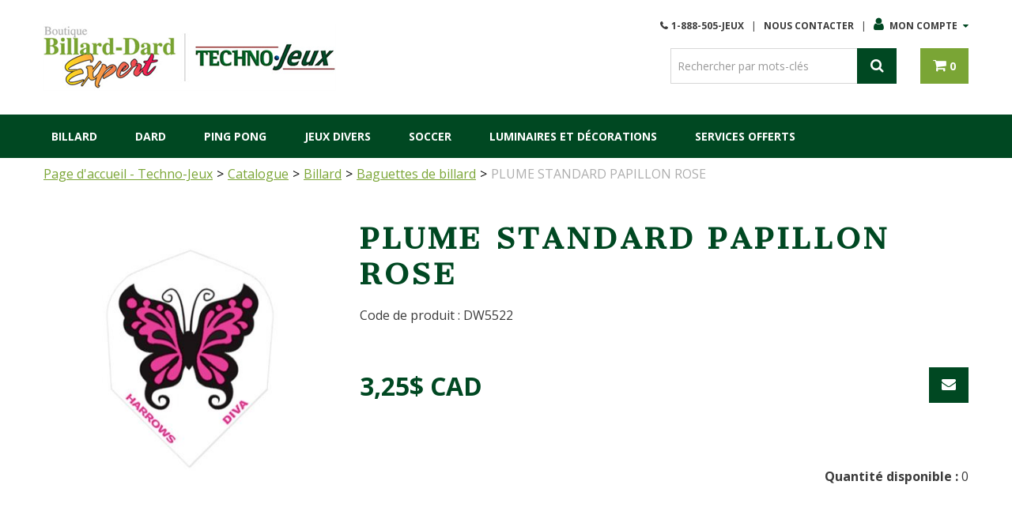

--- FILE ---
content_type: text/html; charset=utf-8
request_url: https://billardexpert.net/plume-standard-papillon-rose-dw5522
body_size: 7589
content:

<!DOCTYPE html>
<!--[if IE 7]><html lang="en" class="ie ie7"><![endif]-->
<!--[if IE 8]><html lang="en" class="ie ie8"><![endif]-->
<!--[if IE 9]><html lang="en" class="ie"><![endif]-->

<!--[if gt IE 9]><!-->
<html lang="fr">
<!--<![endif]-->
<head>
  <meta charset="utf-8">
  <title>PLUME STANDARD PAPILLON ROSE</title>
    <meta name="description" content="PLUME STANDARD PAPILLON ROSE" />
      <meta name="keywords" content="PLUME STANDARD PAPILLON ROSE" />
      <link rel="canonical" href="https://billardexpert.net/plume-standard-papillon-rose-dw5522" />
    
  <meta content="True" name="HandheldFriendly">
  <meta name="viewport" content="width=device-width, initial-scale=1">
  <meta name="SKYPE_TOOLBAR" content="SKYPE_TOOLBAR_PARSER_COMPATIBLE" />

  <link rel="shortcut icon" type="image/ico" href="/favicon.ico?fv=10E3FC5E44731769D96E4FBEB69D0EED" />


  <link rel="stylesheet" type="text/css" href="https://ct1.addthis.com/static/r07/widget110.css">
<link rel="stylesheet" href="https://billardexpertnet-2.azureedge.net/content/cssinclude.bdl?id=209" />


  <!--[if IE 8]><!--><script src="https://billardexpertnet-2.azureedge.net/scriptecom/html5shiv.js?fv=C5776AB906652ADD91F9D827138CDDF5"></script><!--<![endif]-->
<script src="https://billardexpertnet-1.azureedge.net/scripts/jsinclude.bdl?id=210"></script>
<script src="https://billardexpertnet-2.azureedge.net/scripts/jsinclude.bdl?id=211"></script>


  <script>var _sCurrentLanguage="fr";var _sDefaultLanguage="fr-CA";var _sCurrentLanguageFull="fr-ca";var _sServerDomain="billardexpert.net";var _sLangQueryName="lang";var _sCurrentLangQueryAndValue="lang=fr-ca"</script>

  

  <!-- Google Tag Manager -->

<script>(function(w,d,s,l,i){w[l]=w[l]||[];w[l].push({'gtm.start':

new Date().getTime(),event:'gtm.js'});var f=d.getElementsByTagName(s)[0],

j=d.createElement(s),dl=l!='dataLayer'?'&l='+l:'';j.async=true;j.src=

"https://www.googletagmanager.com/gtm.js?id="+i+dl;f.parentNode.insertBefore(j,f);

})(window,document,'script','dataLayer','GTM-MMNHFJL');</script>

<!-- End Google Tag Manager -->


  
<script>
  function PageHeadMetadata() { }


  $(document).ready(function () {
    var facebookPixelEnabled = false;
    var googleTagManagerEnabled = false;
    var googleTagManagerEnhancedEnabled = false;
    var currencyCode = "";

    

    currencyCode = "CAD";

    if (typeof TrackingEvent === 'function' && typeof TrackingEvent.init === 'function')
    {
      TrackingEvent.init(facebookPixelEnabled, googleTagManagerEnabled, googleTagManagerEnhancedEnabled, currencyCode);
    }




  });

  PageHeadMetadata.AsyncHtmlResponseHandler = function ($container, asyncSectionInfo) {
    // the async section container is a div, which cannot be added to the head tag. The resulting html is added to the body.
    // this handler is required to move the resulting html back to the head tag.
    $('head').append(asyncSectionInfo.Html);
    $container.remove();
  }

</script>

<meta property="og:type" content="website">

<meta property="og:url" content="https://billardexpert.net/plume-standard-papillon-rose-dw5522">
<meta property="og:title" content="PLUME STANDARD PAPILLON ROSE">

  <meta property="og:image" content="https://billardexpert.net//img/product/5522-B.jpg?fv=016C8246362FE070ABFB05C291EB0AA1">

  <meta property="og:locale" content="fr_CA">
<meta property="og:site_name" content="Techno-Jeux">

<meta name="twitter:card" content="summary">

<meta name="twitter:url" content="https://billardexpert.net/plume-standard-papillon-rose-dw5522">
<meta name="twitter:title" content="PLUME STANDARD PAPILLON ROSE">

<meta name="twitter:image" content="https://billardexpert.net//img/product/5522-B.jpg?fv=016C8246362FE070ABFB05C291EB0AA1">




  <meta name="ProductCode" content="DW5522" />

    <script type="application/ld+json">
    {
  "@context": "https://schema.org/",
  "@type": "Product",
  "name": "PLUME STANDARD PAPILLON ROSE",
  "sku": "DW5522",
  "category": "Catalogue/Billard/Baguettes de billard/PLUME STANDARD PAPILLON ROSE",
  "offers": {
    "@type": "Offer",
    "url": "https://billardexpert.net/plume-standard-papillon-rose-dw5522",
    "price": "3.25",
    "priceCurrency": "CAD",
    "availability": "https://schema.org/OutOfStock"
  },
  "image": [
    "https://billardexpert.net//img/product/5522-B.jpg"
  ]
}
    </script>


<meta name="generator" content="k-eCommerce" />
</head>


<body class=" Ecom-ProductPage EcomTProductPage EcomLLayoutEcomV2">
  
  <div class="sb-site-container">
    <div class="widget" data-type="layout" data-index="1">
      	<div class="customerservice-box hidden"></div>

    </div>
    <div class="main-section-container container">
      <div class="widget" data-type="layout" data-index="2">
        
<script>
  $(document).ready(function () {        
    Header.init(true, 3,
      "article", "articles", "ecomwgtheaderv2",
      "Nous avons mis &#224; jour votre panier avec succ&#232;s.&lt;/br&gt;&lt;a style=&#39;text-decoration: underline;&#39; href=&#39;/mon-panier&#39;&gt;Cliquez ici pour voir votre panier.&lt;/a&gt;","7cjI9cnjsdnsPKRIgXozkwgzHjFKxNSNr3D5/sp2gTamd/GqgnWZo3u6RhNjtFNS");
    ShoppingCartSummary.DesktopAutoCloseCartPopupDelay = 5000 ;
    ShoppingCartSummary.MobileAutoCloseCartPopupDelay = 5000 ;
    $('.nav-myaccount .dropdown-toggle').dropdown();
    Menu.init();
  });
</script>

<header>
	<div class="container">

		<div class="row-fluid">
			<div class="span4">
				<!-- LOGO -->
<div class="logos text-center">

	    <a href="/" title="Techno-Jeux">
	        <img src="https://billardexpertnet-2.azureedge.net/medias/logo/logo-medium.png?fv=0AA09861877A7050C4E570E7C345CC96" alt="Techno-Jeux" title="Techno-Jeux" class="hires">
	    </a>
</div>
			</div>

			<div class="span8">
				<div class="row-fluid">
					<!-- TOP MENU -->



	<script>
		$(document).ready(function () {
			EcomUtils.SetPreferredStoreFromGeolocalisation();
		});
	</script>

<ul class="inline header-nav ">

						<li><a href="tel:1-888-505-5389">1-888-505-JEUX</a></li>	 
			<li class="divider" role="presentation">|</li>
						<li><a href="/contactez-nous">Nous Contacter</a></li>	 
			<li class="divider" role="presentation">|</li>
				
<li class="dropdown">
	<a class="dropdown-toggle ejs-header-menu" data-toggle="dropdown" href="javascript:void(0);" aria-haspopup="true">
		<i class="fa fa-user" aria-hidden="true"></i> Mon compte <i class="fa fa-small fa-caret-down" aria-hidden="true"></i>
	</a>
	<ul class="dropdown-menu">
			<li class="headerlink-login"><a href="/identification-utilisateur" class="btn">Ouvrir une session</a></li>
			<li class="divider"></li>
		<li class="headerlink-account"><a href="/mon-compte">Mon compte</a></li>
			<li class="headerlink-cart"><a href="/mon-panier">Mon panier</a></li>
						<li class="headerlink-contact"><a href="/ecom/questions">Service &#224; la client&#232;le</a></li>
	</ul>
</li>
<li class="divider" role="presentation">|</li>


</ul>
				</div>

				<div class="row-fluid">

					<!-- QUOTE -->

					<!-- CART -->
<div class="cart btn ejs-basket-popup ejs-basket-closed" role="button">
	<div class="cart-info">
		<i class="fa fa-inverted fa-shopping-cart" aria-hidden="true"></i>
		<span class="ejs-cart-products-qty cart-products-qty">0</span>
		<input type="hidden" class="ejs-qty-added-by-coupon" value="0" />
	</div>
</div><div id="shoppingCartPopup" class="basket-pop ejs-basket-closed">
  <div class="row-fluid basketpop-header">
    <div class="span11">
      <h3 class="pull-left">Mon panier
      </h3>
    </div>
    <div class="span1">
      <a class="basket-close pull-right" href="javascript:void(0)" onclick="ShoppingCartSummary.forceClose(); return false;"><i class="fa fa-times fa-inverted fa-small"></i></a>
    </div>
  </div>
  <div id="shoppingCartPopupContent" data-widget-code="EcomWGTShoppingCartSummary">
  </div>
</div>
						<!-- SEARCH -->
						<div class="search clearfix" role="search">
							<div class="row-fluid">
<form class="form-search ejs-quicksearch form-inline" action="/recherche-produits" method="get" onsubmit="SearchAsType.PreventAjaxCall();">
    <input type="text" name="qs" id="txtHeaderQuickSearch" class="form-search-input" placeholder="Rechercher par mots-cl&#233;s" autocomplete="off"  maxlength="100"/>
    <button class="btn btn-go" type="submit"><i class="fa fa-inverted fa-search"></i></button>
</form>

                                <!-- Quick search form -->

							</div>
						</div>
				</div>

			</div>
		</div>
	</div>
</header>

<!-- MAIN MENU -->


<div class="section-container-main-navigation">


        <div class="main-navigation">
            <div class="container">
                <div class="navbar navbar-inverse nav-menu">
                    <div class="navbar-inner">
                        <div class="container">

                            <!-- Mobile menu button -->
                            <div class="span12 visible-phone">
                                <a class="btn-navbar span1" data-toggle="collapse" data-target=".nav-collapse">
                                    <i class="fa fa-bars fa-large fa-inverted"></i>
                                </a>
                            </div>
                            <!-- /Mobile menu button -->

                            <div class="row-fluid">
                                <div class="nav-collapse collapse span10" role="navigation">
                                    <ul class="nav">
                                                    <!-- Single link -->
                                                        <li>
                                                            <a class="" href="/billard" >Billard</a>
                                                        </li>
                                                    <!-- /Single link -->
                                                    <!-- Single link -->
                                                        <li>
                                                            <a class="" href="/dard" >Dard</a>
                                                        </li>
                                                    <!-- /Single link -->
                                                    <!-- Single link -->
                                                        <li>
                                                            <a class="" href="/ping-pong" >Ping Pong</a>
                                                        </li>
                                                    <!-- /Single link -->
                                                    <!-- Single link -->
                                                        <li>
                                                            <a class="" href="/jeux-divers" >Jeux Divers</a>
                                                        </li>
                                                    <!-- /Single link -->
                                                    <!-- Single link -->
                                                        <li>
                                                            <a class="" href="/soccer" >Soccer</a>
                                                        </li>
                                                    <!-- /Single link -->
                                                    <!-- Single link -->
                                                        <li>
                                                            <a class="" href="/luminaires-decoration" >Luminaires et D&#233;corations</a>
                                                        </li>
                                                    <!-- /Single link -->
                                                    <!-- Single link -->
                                                        <li>
                                                            <a class="" href="javascript:void(0)" >Services Offerts</a>
                                                        </li>
                                                    <!-- /Single link -->
                                    </ul>
                                </div>

                                <!-- QUICK LINKS -->
<div class="nav-quicklinks span2">
  <ul class="nav nav-pills unstyled inline">
      <li>
        <!--[isk] 1st btn form show/hide trigger-->
        <a class="btn-search box pointer-cursor">
          <i class="fa fa-search fa-inverted"></i>
        </a>
      </li>
          <li>
        <a href="javascript:void(0);" class="btn-cart box ejs-basket-popup ejs-basket-closed">
          <i class="fa fa-shopping-cart fa-inverted"></i>&nbsp;<span class="ejs-cart-products-qty"><strong class="visible-desktop"></strong>0</span>
        </a>
      </li>
      </ul>
</div>
                            </div>
                        </div>
                    </div>
                </div>

                <!-- SEARCH NAVIGATION -->
    <div class="main-navig-search" role="search">
      <form class="form-search ejs-search-bar" action="/recherche-produits" method="get" onsubmit="SearchAsType.PreventAjaxCall();">
        <input autocomplete="off" class="form-search-input" id="txtQsBar" name="qs" placeholder="Rechercher par mots-clés" type="text" value="" />
        <!--[isk] 2nd btn search trigger-->
        <button class="btn btn-go" id="cmdSearchBar" type="submit"><i class="fa fa-search fa-inverted"></i></button>
      </form>
    </div>

            </div>
        </div>
</div>


      </div>
      <section class="main-section" role="main">
        <div id="main-section" class="container">
          <div id="ejs-main-section" class="section-body-container">
            


<div class="row-fluid">
  <div class="span12">   
    <div class="widget" data-type="view" data-index="1">
      




<script>
    $(document).ready(function () {
        $(document).trigger("ProductPageDisplay", ["ee672f0b-83b0-4a89-8b05-ac1291ae4cc7"]);
  });
</script>

<div class="product-detail ejs-product-detail site-content clearfix row-fluid ">

  <!-- breadcrumb section-->

  <div class="row-fluid">
    <ul class='breadcrumb'><li class=''><a href='/'>Page d'accueil - Techno-Jeux</a><span class='divider'>&gt;</span></li><li class=''><a href='/catalogue'>Catalogue</a><span class='divider'>&gt;</span></li><li class=''><a href='/billard'>Billard</a><span class='divider'>&gt;</span></li><li class=''><a href='/baguettes-de-billard'>Baguettes de billard</a><span class='divider'>&gt;</span></li><li class='active'>PLUME STANDARD PAPILLON ROSE</li></ul>

  </div>

  <!-- product detail START -->

  <div class="row-fluid">
    <div class="span4">
      <div class="product-image">
        <!-- Widget Unique Code used for calls to the Model from the controller  -->
        <input id="WidgetUniqueCode" name="WidgetUniqueCode" type="hidden" value="SdWlppw1TpFAaFHqsHbZSljudKMF2H2XHmugGZWI/xF3/gB680HgtWmXQiA6Hknu" />
        <input id="CategoryId" name="CategoryId" type="hidden" value="ba26d054-7df5-4c61-a48e-c56c07b7c8c1" />










        <div class="product-image-container ejs-product-image-container">


          <img id="product-detail-gallery-main-img" class="product-main-image" alt="PLUME STANDARD PAPILLON ROSE" title="PLUME STANDARD PAPILLON ROSE" src="https://billardexpertnet-1.azureedge.net/img/product/5522-B.jpg?fv=016C8246362FE070ABFB05C291EB0AA1" data-zoom-image="/img/product/5522-B.jpg?fv=016C8246362FE070ABFB05C291EB0AA1" data-zoom-enabled="False" />
        </div>

        <div id="zoom-info">
          <div class="visible-phone visible-tablet hidden-desktop text-center v-margin">
            <small class="muted">Appuyez deux fois et maintenez enfoncer pour un gros plan.</small>
          </div>

          <div class="hidden-phone hidden-tablet visible-desktop text-center v-margin">
            <small class="muted">Passer en survol l'image pour zoomer.</small>
          </div>
        </div>



        <div id="enlarge-info" class="text-center hidden-phone v-margin product-enlarge">
          <i class="fa fa-arrows-alt fa-small" aria-hidden="true"></i><a class="ejs-product-enlarge btn btn-link"><small>Cliquer pour agrandir</small></a>
        </div>


      </div>

    </div>
    <div class="span8">
      <div class="row-fluid">
        <h1>PLUME STANDARD PAPILLON ROSE</h1>
          <p class="product-details-code">Code de produit : <span>DW5522</span></p>


      </div>


      <div class="row-fluid">

        <div class="span8">

      <div class="unstyled single-price-display">
        <strong class="price price-current">3,25$ CAD</strong> 



<script>
  $(document).ready(function () {
    $(".ejs-fee-list-description").tooltip();
  });
</script>

              </div>
        </div>
                  <div class="span4">
            <a class="btn btn-secondary btn-tellafriend ejs-btn-tellafriend pull-right" href="javascript:void(0);" title="Informer un ami" data-productid="ee672f0b-83b0-4a89-8b05-ac1291ae4cc7" data-widgetuniquecode="SdWlppw1TpFAaFHqsHbZSljudKMF2H2XHmugGZWI/xF3/gB680HgtWmXQiA6Hknu"><i class="fa fa-envelope fa-inverted fa-small"></i></a>
            <div id="TellAFriendSectionModal" class="modal hide">
              <div id="TellAFriendSectionModalHeader" class="modal-header">
                <button type="button" class="close" data-dismiss="modal" aria-hidden="true">&times;</button>
                <h3>Informer un ami</h3>
              </div>
              <div id="TellAFriendSectionModalBody" class="modal-body"></div>
              <div id="TellAFriendSectionModalFooter" class="modal-footer"></div>
            </div>
          </div>
      </div>
        <div class="row-fluid ejs-product-attributes attributes-section">
                  </div>


      <div class="row-fluid">
        <div class="span6">
          <!--Product Add To Cart, Add to Purchase list START-->
          <!--Quantity Text Box-->

        </div>

            <div class="span6">
              <div class="box-info box-qty">
                <ul class="unstyled text-right form-inline productpage-Availability">
                    <li class="text-right productpage-Availability-qty"><strong>Quantit&#233; disponible :</strong> 0</li>
                  

                </ul>
              </div>
            </div>
      </div>



    </div>
  </div>
  <input id="ProductCode" name="ProductCode" type="hidden" value="DW5522" />
<input id="PromotionFromId" name="PromotionFromId" type="hidden" value="-1" /></div>
<!-- product detail END -->
  
    </div>
    <div class="widget" data-type="view" data-index="2">
        
    </div>
  </div>
</div>


<div class="widget" data-type="view" data-index="3">
  


</div>


<div class="widget" data-type="view" data-index="5">
  


</div>

<div class="widget" data-type="view" data-index="4">
  

<script type="text/javascript">
  function EcomWGTProductRecentlyViewed() { }

  EcomWGTProductRecentlyViewed.InitializeProductRecentlyViewedForm = function () {
    ShoppingCart.initAddToCart("recentlyViewedProductsForm");
    $forms = $("recentlyViewedProductsForm");
    $forms.unbind();
    $forms.removeData("validator");
    $.validator.unobtrusive.parse($forms);
  }

  $(document).ready(function () {
    EcomWGTProductRecentlyViewed.InitializeProductRecentlyViewedForm();
    EcomUtils.bindProductsImagesRedirect();


  });

</script>
<!-- Recently viewed products -->

</div>

          </div>
        </div>
      </section>
    </div>

    <!-- FOOTER SECTION -->
    <footer>
      <div class="container">
        <div class="widget" data-type="layout" data-index="3">
          


    <div class="footer-row footer-row-middle">
        <div class="footer-row-inner">
          <div class="row-fluid">
              <div class="span3">
                  <ul class="unstyled">
                        <li><h4>Compte & Commandes</h4></li>
                        <li class=""><a href="/mon-compte" title="Mon compte" target="_self">Mon compte</a></li>
                        <li class=""><a href="/suivi-de-commandes" title="Suivi de commandes" target="_self">Suivi de commandes</a></li>
                        <li class=""><a href="/mon-panier" title="Mon panier" target="_self">Mon panier</a></li>
                        <li class=""><a href="/mon-profil" title="Mon profil" target="_self">Mon profil</a></li>
                        <li class=""><a href="/ecom/purchaselistsearch" title="Mes listes d&#39;achats" target="_self">Mes listes d&#39;achats</a></li>
                  </ul>
              </div>
              <div class="span3">
                  <ul class="unstyled">
                        <li><h4>Service à la clientèle</h4></li>
                        <li class=""><a href="/contactez-nous" title="Contactez-nous" target="_self">Contactez-nous</a></li>
                        <li class=""><a href="/politique-de-confidentialite" title="Politique de confidentialit&#233;" target="_self">Politique de confidentialit&#233;</a></li>
                  </ul>
              </div>
              <div class="span3">
                  <ul class="unstyled">
                        <li><h4>Heures d'ouverture</h4></li>
                        <li><ul class="unstyled"><li>Lun-Ven: 9h00 à 17h15</li><li>Mercredi 24: 9h00 à 14h00</li><li>jeudi 25: Fermé</li><li>Vendredi 26: Fermé</li><li>Samedi 27: Fermé</li><li>Dimanche: Fermé</li><li>Congé férié: Fermer</li></ul></li>
                  </ul>
              </div>
              <div class="span3">
                  <ul class="unstyled">
                        <li><h4>Nous Joindre</h4></li>
                        <li><ul class="unstyled contactus-section"><li class="address">1380, rue de la Pointe aux Lièvres,
        Québec, QC, G1L 4M5
    </li><li></li><li class="phone"><a href="tel:418-529-5747" title="Appelez-nous">418-529-5747</a></li><li class="tollfree"><a href="tel:1-888-505-5389" title="Appelez-nous sans frais">1-888-505-5389</a></li><li class="contactus"><a href="/contactez-nous" title="Écrivez-nous">Écrivez-nous</a></li></ul></li>
                  </ul>
              </div>
          </div>
        </div>
    </div>

    <div class="footer-row footer-row-bottom">
        <div class="footer-row-inner">
          <div class="row-fluid">
            <div class="span12">
              &copy; mycompany. Tous droits reserv&eacute;s. Solution eCommerce : <a href="http://www.acomba-ecommerce.com/" target="_blank">k-ecommerce</a> <!-- Google Tag Manager (noscript) --> <noscript>&lt;iframe src=https://www.googletagmanager.com/ns.html?id=GTM-MMNHFJL height="0" width="0" style="display:none;visibility:hidden"&gt;&lt;/iframe&gt;</noscript><!-- End Google Tag Manager (noscript) -->
            </div>
          </div>
        </div>
    </div>

        </div>
      </div>
    </footer>
    <div class="widget" data-type="layout" data-index="4">
      


    </div>
    <div id="backtotop" style="display: none;">
      <a href="#" role="button" title="Retourner en haut">
        <i class="fa fa-chevron-up fa-inverted"></i>
      </a>
    </div>

    

  </div>
  
</body>
</html>
